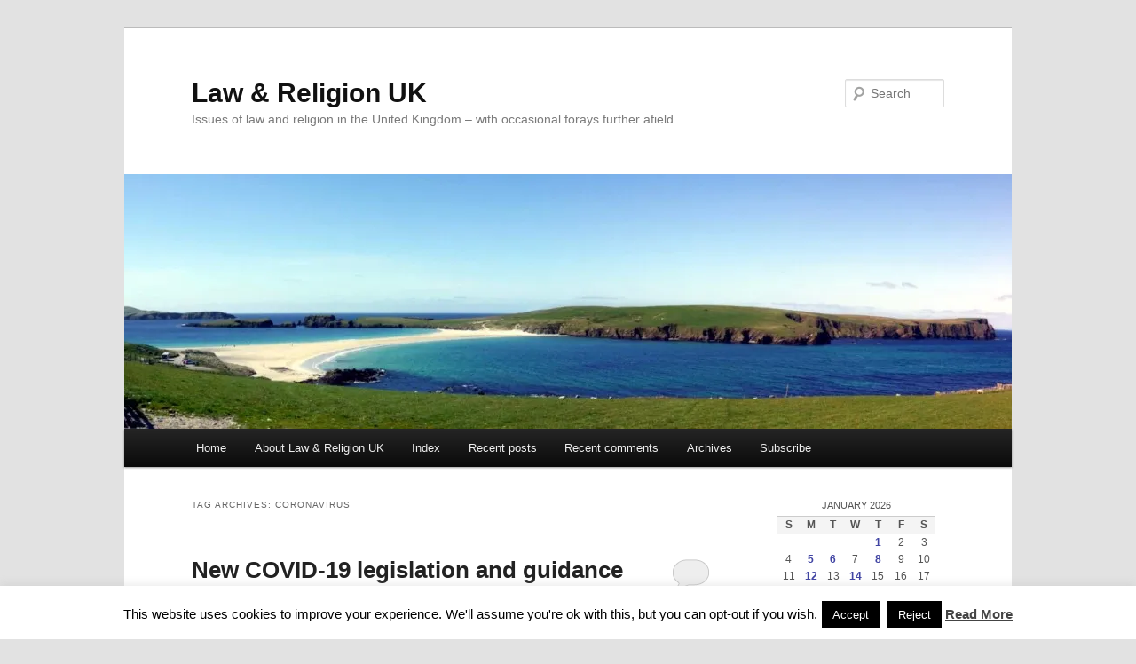

--- FILE ---
content_type: text/html; charset=UTF-8
request_url: https://lawandreligionuk.com/tag/coronavirus/
body_size: 13108
content:
<!DOCTYPE html>
<html lang="en-GB">
<head>
<meta charset="UTF-8" />
<meta name="viewport" content="width=device-width, initial-scale=1.0" />
<title>
coronavirus | Law &amp; Religion UK	</title>
<link rel="profile" href="https://gmpg.org/xfn/11" />
<link rel="stylesheet" type="text/css" media="all" href="https://lawandreligionuk.com/wp-content/themes/twentyeleven/style.css?ver=20251202" />
<link rel="pingback" href="https://lawandreligionuk.com/xmlrpc.php">
<meta name='robots' content='max-image-preview:large' />
<link rel='dns-prefetch' href='//stats.wp.com' />
<link rel='preconnect' href='//i0.wp.com' />
<link rel="alternate" type="application/rss+xml" title="Law &amp; Religion UK &raquo; Feed" href="https://lawandreligionuk.com/feed/" />
<link rel="alternate" type="application/rss+xml" title="Law &amp; Religion UK &raquo; Comments Feed" href="https://lawandreligionuk.com/comments/feed/" />
<link rel="alternate" type="application/rss+xml" title="Law &amp; Religion UK &raquo; coronavirus Tag Feed" href="https://lawandreligionuk.com/tag/coronavirus/feed/" />
<link rel='stylesheet' id='all-css-68b965b2d80f28419b2fe6218b53749a' href='https://lawandreligionuk.com/wp-content/boost-cache/static/7e794dd9d5.min.css' type='text/css' media='all' />
<style id='wp-img-auto-sizes-contain-inline-css'>
img:is([sizes=auto i],[sizes^="auto," i]){contain-intrinsic-size:3000px 1500px}
/*# sourceURL=wp-img-auto-sizes-contain-inline-css */
</style>
<style id='wp-emoji-styles-inline-css'>

	img.wp-smiley, img.emoji {
		display: inline !important;
		border: none !important;
		box-shadow: none !important;
		height: 1em !important;
		width: 1em !important;
		margin: 0 0.07em !important;
		vertical-align: -0.1em !important;
		background: none !important;
		padding: 0 !important;
	}
/*# sourceURL=wp-emoji-styles-inline-css */
</style>
<style id='wp-block-library-inline-css'>
:root{--wp-block-synced-color:#7a00df;--wp-block-synced-color--rgb:122,0,223;--wp-bound-block-color:var(--wp-block-synced-color);--wp-editor-canvas-background:#ddd;--wp-admin-theme-color:#007cba;--wp-admin-theme-color--rgb:0,124,186;--wp-admin-theme-color-darker-10:#006ba1;--wp-admin-theme-color-darker-10--rgb:0,107,160.5;--wp-admin-theme-color-darker-20:#005a87;--wp-admin-theme-color-darker-20--rgb:0,90,135;--wp-admin-border-width-focus:2px}@media (min-resolution:192dpi){:root{--wp-admin-border-width-focus:1.5px}}.wp-element-button{cursor:pointer}:root .has-very-light-gray-background-color{background-color:#eee}:root .has-very-dark-gray-background-color{background-color:#313131}:root .has-very-light-gray-color{color:#eee}:root .has-very-dark-gray-color{color:#313131}:root .has-vivid-green-cyan-to-vivid-cyan-blue-gradient-background{background:linear-gradient(135deg,#00d084,#0693e3)}:root .has-purple-crush-gradient-background{background:linear-gradient(135deg,#34e2e4,#4721fb 50%,#ab1dfe)}:root .has-hazy-dawn-gradient-background{background:linear-gradient(135deg,#faaca8,#dad0ec)}:root .has-subdued-olive-gradient-background{background:linear-gradient(135deg,#fafae1,#67a671)}:root .has-atomic-cream-gradient-background{background:linear-gradient(135deg,#fdd79a,#004a59)}:root .has-nightshade-gradient-background{background:linear-gradient(135deg,#330968,#31cdcf)}:root .has-midnight-gradient-background{background:linear-gradient(135deg,#020381,#2874fc)}:root{--wp--preset--font-size--normal:16px;--wp--preset--font-size--huge:42px}.has-regular-font-size{font-size:1em}.has-larger-font-size{font-size:2.625em}.has-normal-font-size{font-size:var(--wp--preset--font-size--normal)}.has-huge-font-size{font-size:var(--wp--preset--font-size--huge)}.has-text-align-center{text-align:center}.has-text-align-left{text-align:left}.has-text-align-right{text-align:right}.has-fit-text{white-space:nowrap!important}#end-resizable-editor-section{display:none}.aligncenter{clear:both}.items-justified-left{justify-content:flex-start}.items-justified-center{justify-content:center}.items-justified-right{justify-content:flex-end}.items-justified-space-between{justify-content:space-between}.screen-reader-text{border:0;clip-path:inset(50%);height:1px;margin:-1px;overflow:hidden;padding:0;position:absolute;width:1px;word-wrap:normal!important}.screen-reader-text:focus{background-color:#ddd;clip-path:none;color:#444;display:block;font-size:1em;height:auto;left:5px;line-height:normal;padding:15px 23px 14px;text-decoration:none;top:5px;width:auto;z-index:100000}html :where(.has-border-color){border-style:solid}html :where([style*=border-top-color]){border-top-style:solid}html :where([style*=border-right-color]){border-right-style:solid}html :where([style*=border-bottom-color]){border-bottom-style:solid}html :where([style*=border-left-color]){border-left-style:solid}html :where([style*=border-width]){border-style:solid}html :where([style*=border-top-width]){border-top-style:solid}html :where([style*=border-right-width]){border-right-style:solid}html :where([style*=border-bottom-width]){border-bottom-style:solid}html :where([style*=border-left-width]){border-left-style:solid}html :where(img[class*=wp-image-]){height:auto;max-width:100%}:where(figure){margin:0 0 1em}html :where(.is-position-sticky){--wp-admin--admin-bar--position-offset:var(--wp-admin--admin-bar--height,0px)}@media screen and (max-width:600px){html :where(.is-position-sticky){--wp-admin--admin-bar--position-offset:0px}}

/*# sourceURL=wp-block-library-inline-css */
</style><style id='global-styles-inline-css'>
:root{--wp--preset--aspect-ratio--square: 1;--wp--preset--aspect-ratio--4-3: 4/3;--wp--preset--aspect-ratio--3-4: 3/4;--wp--preset--aspect-ratio--3-2: 3/2;--wp--preset--aspect-ratio--2-3: 2/3;--wp--preset--aspect-ratio--16-9: 16/9;--wp--preset--aspect-ratio--9-16: 9/16;--wp--preset--color--black: #000;--wp--preset--color--cyan-bluish-gray: #abb8c3;--wp--preset--color--white: #fff;--wp--preset--color--pale-pink: #f78da7;--wp--preset--color--vivid-red: #cf2e2e;--wp--preset--color--luminous-vivid-orange: #ff6900;--wp--preset--color--luminous-vivid-amber: #fcb900;--wp--preset--color--light-green-cyan: #7bdcb5;--wp--preset--color--vivid-green-cyan: #00d084;--wp--preset--color--pale-cyan-blue: #8ed1fc;--wp--preset--color--vivid-cyan-blue: #0693e3;--wp--preset--color--vivid-purple: #9b51e0;--wp--preset--color--blue: #1982d1;--wp--preset--color--dark-gray: #373737;--wp--preset--color--medium-gray: #666;--wp--preset--color--light-gray: #e2e2e2;--wp--preset--gradient--vivid-cyan-blue-to-vivid-purple: linear-gradient(135deg,rgb(6,147,227) 0%,rgb(155,81,224) 100%);--wp--preset--gradient--light-green-cyan-to-vivid-green-cyan: linear-gradient(135deg,rgb(122,220,180) 0%,rgb(0,208,130) 100%);--wp--preset--gradient--luminous-vivid-amber-to-luminous-vivid-orange: linear-gradient(135deg,rgb(252,185,0) 0%,rgb(255,105,0) 100%);--wp--preset--gradient--luminous-vivid-orange-to-vivid-red: linear-gradient(135deg,rgb(255,105,0) 0%,rgb(207,46,46) 100%);--wp--preset--gradient--very-light-gray-to-cyan-bluish-gray: linear-gradient(135deg,rgb(238,238,238) 0%,rgb(169,184,195) 100%);--wp--preset--gradient--cool-to-warm-spectrum: linear-gradient(135deg,rgb(74,234,220) 0%,rgb(151,120,209) 20%,rgb(207,42,186) 40%,rgb(238,44,130) 60%,rgb(251,105,98) 80%,rgb(254,248,76) 100%);--wp--preset--gradient--blush-light-purple: linear-gradient(135deg,rgb(255,206,236) 0%,rgb(152,150,240) 100%);--wp--preset--gradient--blush-bordeaux: linear-gradient(135deg,rgb(254,205,165) 0%,rgb(254,45,45) 50%,rgb(107,0,62) 100%);--wp--preset--gradient--luminous-dusk: linear-gradient(135deg,rgb(255,203,112) 0%,rgb(199,81,192) 50%,rgb(65,88,208) 100%);--wp--preset--gradient--pale-ocean: linear-gradient(135deg,rgb(255,245,203) 0%,rgb(182,227,212) 50%,rgb(51,167,181) 100%);--wp--preset--gradient--electric-grass: linear-gradient(135deg,rgb(202,248,128) 0%,rgb(113,206,126) 100%);--wp--preset--gradient--midnight: linear-gradient(135deg,rgb(2,3,129) 0%,rgb(40,116,252) 100%);--wp--preset--font-size--small: 13px;--wp--preset--font-size--medium: 20px;--wp--preset--font-size--large: 36px;--wp--preset--font-size--x-large: 42px;--wp--preset--spacing--20: 0.44rem;--wp--preset--spacing--30: 0.67rem;--wp--preset--spacing--40: 1rem;--wp--preset--spacing--50: 1.5rem;--wp--preset--spacing--60: 2.25rem;--wp--preset--spacing--70: 3.38rem;--wp--preset--spacing--80: 5.06rem;--wp--preset--shadow--natural: 6px 6px 9px rgba(0, 0, 0, 0.2);--wp--preset--shadow--deep: 12px 12px 50px rgba(0, 0, 0, 0.4);--wp--preset--shadow--sharp: 6px 6px 0px rgba(0, 0, 0, 0.2);--wp--preset--shadow--outlined: 6px 6px 0px -3px rgb(255, 255, 255), 6px 6px rgb(0, 0, 0);--wp--preset--shadow--crisp: 6px 6px 0px rgb(0, 0, 0);}:where(.is-layout-flex){gap: 0.5em;}:where(.is-layout-grid){gap: 0.5em;}body .is-layout-flex{display: flex;}.is-layout-flex{flex-wrap: wrap;align-items: center;}.is-layout-flex > :is(*, div){margin: 0;}body .is-layout-grid{display: grid;}.is-layout-grid > :is(*, div){margin: 0;}:where(.wp-block-columns.is-layout-flex){gap: 2em;}:where(.wp-block-columns.is-layout-grid){gap: 2em;}:where(.wp-block-post-template.is-layout-flex){gap: 1.25em;}:where(.wp-block-post-template.is-layout-grid){gap: 1.25em;}.has-black-color{color: var(--wp--preset--color--black) !important;}.has-cyan-bluish-gray-color{color: var(--wp--preset--color--cyan-bluish-gray) !important;}.has-white-color{color: var(--wp--preset--color--white) !important;}.has-pale-pink-color{color: var(--wp--preset--color--pale-pink) !important;}.has-vivid-red-color{color: var(--wp--preset--color--vivid-red) !important;}.has-luminous-vivid-orange-color{color: var(--wp--preset--color--luminous-vivid-orange) !important;}.has-luminous-vivid-amber-color{color: var(--wp--preset--color--luminous-vivid-amber) !important;}.has-light-green-cyan-color{color: var(--wp--preset--color--light-green-cyan) !important;}.has-vivid-green-cyan-color{color: var(--wp--preset--color--vivid-green-cyan) !important;}.has-pale-cyan-blue-color{color: var(--wp--preset--color--pale-cyan-blue) !important;}.has-vivid-cyan-blue-color{color: var(--wp--preset--color--vivid-cyan-blue) !important;}.has-vivid-purple-color{color: var(--wp--preset--color--vivid-purple) !important;}.has-black-background-color{background-color: var(--wp--preset--color--black) !important;}.has-cyan-bluish-gray-background-color{background-color: var(--wp--preset--color--cyan-bluish-gray) !important;}.has-white-background-color{background-color: var(--wp--preset--color--white) !important;}.has-pale-pink-background-color{background-color: var(--wp--preset--color--pale-pink) !important;}.has-vivid-red-background-color{background-color: var(--wp--preset--color--vivid-red) !important;}.has-luminous-vivid-orange-background-color{background-color: var(--wp--preset--color--luminous-vivid-orange) !important;}.has-luminous-vivid-amber-background-color{background-color: var(--wp--preset--color--luminous-vivid-amber) !important;}.has-light-green-cyan-background-color{background-color: var(--wp--preset--color--light-green-cyan) !important;}.has-vivid-green-cyan-background-color{background-color: var(--wp--preset--color--vivid-green-cyan) !important;}.has-pale-cyan-blue-background-color{background-color: var(--wp--preset--color--pale-cyan-blue) !important;}.has-vivid-cyan-blue-background-color{background-color: var(--wp--preset--color--vivid-cyan-blue) !important;}.has-vivid-purple-background-color{background-color: var(--wp--preset--color--vivid-purple) !important;}.has-black-border-color{border-color: var(--wp--preset--color--black) !important;}.has-cyan-bluish-gray-border-color{border-color: var(--wp--preset--color--cyan-bluish-gray) !important;}.has-white-border-color{border-color: var(--wp--preset--color--white) !important;}.has-pale-pink-border-color{border-color: var(--wp--preset--color--pale-pink) !important;}.has-vivid-red-border-color{border-color: var(--wp--preset--color--vivid-red) !important;}.has-luminous-vivid-orange-border-color{border-color: var(--wp--preset--color--luminous-vivid-orange) !important;}.has-luminous-vivid-amber-border-color{border-color: var(--wp--preset--color--luminous-vivid-amber) !important;}.has-light-green-cyan-border-color{border-color: var(--wp--preset--color--light-green-cyan) !important;}.has-vivid-green-cyan-border-color{border-color: var(--wp--preset--color--vivid-green-cyan) !important;}.has-pale-cyan-blue-border-color{border-color: var(--wp--preset--color--pale-cyan-blue) !important;}.has-vivid-cyan-blue-border-color{border-color: var(--wp--preset--color--vivid-cyan-blue) !important;}.has-vivid-purple-border-color{border-color: var(--wp--preset--color--vivid-purple) !important;}.has-vivid-cyan-blue-to-vivid-purple-gradient-background{background: var(--wp--preset--gradient--vivid-cyan-blue-to-vivid-purple) !important;}.has-light-green-cyan-to-vivid-green-cyan-gradient-background{background: var(--wp--preset--gradient--light-green-cyan-to-vivid-green-cyan) !important;}.has-luminous-vivid-amber-to-luminous-vivid-orange-gradient-background{background: var(--wp--preset--gradient--luminous-vivid-amber-to-luminous-vivid-orange) !important;}.has-luminous-vivid-orange-to-vivid-red-gradient-background{background: var(--wp--preset--gradient--luminous-vivid-orange-to-vivid-red) !important;}.has-very-light-gray-to-cyan-bluish-gray-gradient-background{background: var(--wp--preset--gradient--very-light-gray-to-cyan-bluish-gray) !important;}.has-cool-to-warm-spectrum-gradient-background{background: var(--wp--preset--gradient--cool-to-warm-spectrum) !important;}.has-blush-light-purple-gradient-background{background: var(--wp--preset--gradient--blush-light-purple) !important;}.has-blush-bordeaux-gradient-background{background: var(--wp--preset--gradient--blush-bordeaux) !important;}.has-luminous-dusk-gradient-background{background: var(--wp--preset--gradient--luminous-dusk) !important;}.has-pale-ocean-gradient-background{background: var(--wp--preset--gradient--pale-ocean) !important;}.has-electric-grass-gradient-background{background: var(--wp--preset--gradient--electric-grass) !important;}.has-midnight-gradient-background{background: var(--wp--preset--gradient--midnight) !important;}.has-small-font-size{font-size: var(--wp--preset--font-size--small) !important;}.has-medium-font-size{font-size: var(--wp--preset--font-size--medium) !important;}.has-large-font-size{font-size: var(--wp--preset--font-size--large) !important;}.has-x-large-font-size{font-size: var(--wp--preset--font-size--x-large) !important;}
/*# sourceURL=global-styles-inline-css */
</style>

<style id='classic-theme-styles-inline-css'>
/*! This file is auto-generated */
.wp-block-button__link{color:#fff;background-color:#32373c;border-radius:9999px;box-shadow:none;text-decoration:none;padding:calc(.667em + 2px) calc(1.333em + 2px);font-size:1.125em}.wp-block-file__button{background:#32373c;color:#fff;text-decoration:none}
/*# sourceURL=/wp-includes/css/classic-themes.min.css */
</style>



<link rel="https://api.w.org/" href="https://lawandreligionuk.com/wp-json/" /><link rel="alternate" title="JSON" type="application/json" href="https://lawandreligionuk.com/wp-json/wp/v2/tags/769" /><link rel="EditURI" type="application/rsd+xml" title="RSD" href="https://lawandreligionuk.com/xmlrpc.php?rsd" />
<meta name="generator" content="WordPress 6.9" />
    <style type="text/css">
        .wpcp {background: #f7f7f7; padding: 16px 20px; border-radius: 5px; line-height: 20px;}
    </style>
    	        <style>
	            .ili-indent{padding-left:40px !important;overflow:hidden}	        </style>
	    	<style>img#wpstats{display:none}</style>
			<style>
		/* Link color */
		a,
		#site-title a:focus,
		#site-title a:hover,
		#site-title a:active,
		.entry-title a:hover,
		.entry-title a:focus,
		.entry-title a:active,
		.widget_twentyeleven_ephemera .comments-link a:hover,
		section.recent-posts .other-recent-posts a[rel="bookmark"]:hover,
		section.recent-posts .other-recent-posts .comments-link a:hover,
		.format-image footer.entry-meta a:hover,
		#site-generator a:hover {
			color: #4044a3;
		}
		section.recent-posts .other-recent-posts .comments-link a:hover {
			border-color: #4044a3;
		}
		article.feature-image.small .entry-summary p a:hover,
		.entry-header .comments-link a:hover,
		.entry-header .comments-link a:focus,
		.entry-header .comments-link a:active,
		.feature-slider a.active {
			background-color: #4044a3;
		}
	</style>
	<style type="text/css">.recentcomments a{display:inline !important;padding:0 !important;margin:0 !important;}</style><link rel="icon" href="https://i0.wp.com/lawandreligionuk.com/wp-content/uploads/2015/02/LRUK-cropped-and-reduced-54dbcf7fv1_site_icon.png?fit=32%2C32&#038;ssl=1" sizes="32x32" />
<link rel="icon" href="https://i0.wp.com/lawandreligionuk.com/wp-content/uploads/2015/02/LRUK-cropped-and-reduced-54dbcf7fv1_site_icon.png?fit=192%2C192&#038;ssl=1" sizes="192x192" />
<link rel="apple-touch-icon" href="https://i0.wp.com/lawandreligionuk.com/wp-content/uploads/2015/02/LRUK-cropped-and-reduced-54dbcf7fv1_site_icon.png?fit=180%2C180&#038;ssl=1" />
<meta name="msapplication-TileImage" content="https://i0.wp.com/lawandreligionuk.com/wp-content/uploads/2015/02/LRUK-cropped-and-reduced-54dbcf7fv1_site_icon.png?fit=270%2C270&#038;ssl=1" />
</head>

<body data-rsssl=1 class="archive tag tag-coronavirus tag-769 custom-background wp-embed-responsive wp-theme-twentyeleven two-column right-sidebar">
<div class="skip-link"><a class="assistive-text" href="#content">Skip to primary content</a></div><div class="skip-link"><a class="assistive-text" href="#secondary">Skip to secondary content</a></div><div id="page" class="hfeed">
	<header id="branding">
			<hgroup>
									<h1 id="site-title"><span><a href="https://lawandreligionuk.com/" rel="home" >Law &amp; Religion UK</a></span></h1>
										<h2 id="site-description">Issues of law and religion in the United Kingdom &#8211; with occasional forays further afield</h2>
							</hgroup>

						<a href="https://lawandreligionuk.com/" rel="home" >
				<img src="https://lawandreligionuk.com/wp-content/uploads/2014/06/cropped-tombolo2.jpg" width="1000" height="287" alt="Law &amp; Religion UK" srcset="https://i0.wp.com/lawandreligionuk.com/wp-content/uploads/2014/06/cropped-tombolo2.jpg?w=1000&amp;ssl=1 1000w, https://i0.wp.com/lawandreligionuk.com/wp-content/uploads/2014/06/cropped-tombolo2.jpg?resize=300%2C86&amp;ssl=1 300w, https://i0.wp.com/lawandreligionuk.com/wp-content/uploads/2014/06/cropped-tombolo2.jpg?resize=500%2C143&amp;ssl=1 500w" sizes="(max-width: 1000px) 100vw, 1000px" decoding="async" fetchpriority="high" />			</a>
			
									<form method="get" id="searchform" action="https://lawandreligionuk.com/">
		<label for="s" class="assistive-text">Search</label>
		<input type="text" class="field" name="s" id="s" placeholder="Search" />
		<input type="submit" class="submit" name="submit" id="searchsubmit" value="Search" />
	</form>
			
			<nav id="access">
				<h3 class="assistive-text">Main menu</h3>
				<div class="menu-navigation-container"><ul id="menu-navigation" class="menu"><li id="menu-item-21018" class="menu-item menu-item-type-custom menu-item-object-custom menu-item-21018"><a href="/">Home</a></li>
<li id="menu-item-70833" class="menu-item menu-item-type-post_type menu-item-object-post menu-item-70833"><a href="https://lawandreligionuk.com/2022/04/28/about/">About Law &#038; Religion UK</a></li>
<li id="menu-item-70756" class="menu-item menu-item-type-post_type menu-item-object-post menu-item-70756"><a href="https://lawandreligionuk.com/2022/04/27/index/">Index</a></li>
<li id="menu-item-13043" class="menu-item menu-item-type-post_type menu-item-object-page menu-item-13043"><a href="https://lawandreligionuk.com/recent-posts/">Recent posts</a></li>
<li id="menu-item-13042" class="menu-item menu-item-type-post_type menu-item-object-page menu-item-13042"><a href="https://lawandreligionuk.com/recent-comments/">Recent comments</a></li>
<li id="menu-item-13041" class="menu-item menu-item-type-post_type menu-item-object-page menu-item-13041"><a href="https://lawandreligionuk.com/archive/">Archives</a></li>
<li id="menu-item-13070" class="menu-item menu-item-type-post_type menu-item-object-page menu-item-privacy-policy menu-item-13070"><a rel="privacy-policy" href="https://lawandreligionuk.com/subscribe/">Subscribe</a></li>
</ul></div>			</nav><!-- #access -->
	</header><!-- #branding -->


	<div id="main">

		<section id="primary">
			<div id="content" role="main">

			
				<header class="page-header">
					<h1 class="page-title">
					Tag Archives: <span>coronavirus</span>					</h1>

									</header>

							<nav id="nav-above">
				<h3 class="assistive-text">Post navigation</h3>
									<div class="nav-previous"><a href="https://lawandreligionuk.com/tag/coronavirus/page/2/" ><span class="meta-nav">&larr;</span> Older posts</a></div>
				
							</nav><!-- #nav-above -->
			
				
					
	<article id="post-63479" class="post-63479 post type-post status-publish format-standard hentry category-coronavirus-covid-19 category-guidance-coronavirus-covid-19 category-legislation-coronavirus-covid-19 tag-coronavirus tag-guidance tag-legislation">
		<header class="entry-header">
						<h1 class="entry-title"><a href="https://lawandreligionuk.com/2021/02/09/new-covid-19-legislation-and-guidance-to-13-february/" rel="bookmark">New COVID-19 legislation and guidance to 13 February</a></h1>
			
						<div class="entry-meta">
				<span class="sep">Posted on </span><a href="https://lawandreligionuk.com/2021/02/09/new-covid-19-legislation-and-guidance-to-13-february/" rel="bookmark"><time class="entry-date" datetime="2021-02-09T16:29:51+00:00">9 February 2021</time></a><span class="by-author"> <span class="sep"> by </span> <span class="author vcard"><a class="url fn n" href="https://lawandreligionuk.com/author/davidp/" rel="author">David Pocklington</a></span></span>			</div><!-- .entry-meta -->
			
						<div class="comments-link">
				<a href="https://lawandreligionuk.com/2021/02/09/new-covid-19-legislation-and-guidance-to-13-february/#respond"><span class="leave-reply">Reply</span></a>			</div>
					</header><!-- .entry-header -->

				<div class="entry-content">
			<p style="text-align: justify;">This is the latest rolling weekly update covering the legislation and guidance on coronavirus COVID-19 during the week commencing 7 February<a href="#*"><span style="color: #ff0000;"><strong>*</strong></span></a>. <a href="https://lawandreligionuk.com/2021/02/09/new-covid-19-legislation-and-guidance-to-13-february/#more-63479" class="more-link">Continue reading <span class="meta-nav">&rarr;</span></a></p>
					</div><!-- .entry-content -->
		
		<footer class="entry-meta">
			
										<span class="cat-links">
					<span class="entry-utility-prep entry-utility-prep-cat-links">Posted in</span> <a href="https://lawandreligionuk.com/category/coronavirus-covid-19/" rel="category tag">coronavirus COVID-19</a>, <a href="https://lawandreligionuk.com/category/coronavirus-covid-19/guidance-coronavirus-covid-19/" rel="category tag">guidance</a>, <a href="https://lawandreligionuk.com/category/coronavirus-covid-19/legislation-coronavirus-covid-19/" rel="category tag">legislation</a>			</span>
							
										<span class="sep"> | </span>
								<span class="tag-links">
					<span class="entry-utility-prep entry-utility-prep-tag-links">Tagged</span> <a href="https://lawandreligionuk.com/tag/coronavirus/" rel="tag">coronavirus</a>, <a href="https://lawandreligionuk.com/tag/guidance/" rel="tag">guidance</a>, <a href="https://lawandreligionuk.com/tag/legislation/" rel="tag">Legislation</a>			</span>
							
										<span class="sep"> | </span>
						<span class="comments-link"><a href="https://lawandreligionuk.com/2021/02/09/new-covid-19-legislation-and-guidance-to-13-february/#respond"><span class="leave-reply">Leave a Reply</span></a></span>
			
					</footer><!-- .entry-meta -->
	</article><!-- #post-63479 -->

				
							<nav id="nav-below">
				<h3 class="assistive-text">Post navigation</h3>
									<div class="nav-previous"><a href="https://lawandreligionuk.com/tag/coronavirus/page/2/" ><span class="meta-nav">&larr;</span> Older posts</a></div>
				
							</nav><!-- #nav-below -->
			
			
			</div><!-- #content -->
		</section><!-- #primary -->

		<div id="secondary" class="widget-area" role="complementary">
			<aside id="calendar-2" class="widget widget_calendar"><div id="calendar_wrap" class="calendar_wrap"><table id="wp-calendar" class="wp-calendar-table">
	<caption>January 2026</caption>
	<thead>
	<tr>
		<th scope="col" aria-label="Sunday">S</th>
		<th scope="col" aria-label="Monday">M</th>
		<th scope="col" aria-label="Tuesday">T</th>
		<th scope="col" aria-label="Wednesday">W</th>
		<th scope="col" aria-label="Thursday">T</th>
		<th scope="col" aria-label="Friday">F</th>
		<th scope="col" aria-label="Saturday">S</th>
	</tr>
	</thead>
	<tbody>
	<tr>
		<td colspan="4" class="pad">&nbsp;</td><td><a href="https://lawandreligionuk.com/2026/01/01/" aria-label="Posts published on 1 January 2026">1</a></td><td>2</td><td>3</td>
	</tr>
	<tr>
		<td>4</td><td><a href="https://lawandreligionuk.com/2026/01/05/" aria-label="Posts published on 5 January 2026">5</a></td><td><a href="https://lawandreligionuk.com/2026/01/06/" aria-label="Posts published on 6 January 2026">6</a></td><td>7</td><td><a href="https://lawandreligionuk.com/2026/01/08/" aria-label="Posts published on 8 January 2026">8</a></td><td>9</td><td>10</td>
	</tr>
	<tr>
		<td>11</td><td><a href="https://lawandreligionuk.com/2026/01/12/" aria-label="Posts published on 12 January 2026">12</a></td><td>13</td><td><a href="https://lawandreligionuk.com/2026/01/14/" aria-label="Posts published on 14 January 2026">14</a></td><td id="today">15</td><td>16</td><td>17</td>
	</tr>
	<tr>
		<td>18</td><td>19</td><td>20</td><td>21</td><td>22</td><td>23</td><td>24</td>
	</tr>
	<tr>
		<td>25</td><td>26</td><td>27</td><td>28</td><td>29</td><td>30</td><td>31</td>
	</tr>
	</tbody>
	</table><nav aria-label="Previous and next months" class="wp-calendar-nav">
		<span class="wp-calendar-nav-prev"><a href="https://lawandreligionuk.com/2025/12/">&laquo; Dec</a></span>
		<span class="pad">&nbsp;</span>
		<span class="wp-calendar-nav-next">&nbsp;</span>
	</nav></div></aside><aside id="search-2" class="widget widget_search">	<form method="get" id="searchform" action="https://lawandreligionuk.com/">
		<label for="s" class="assistive-text">Search</label>
		<input type="text" class="field" name="s" id="s" placeholder="Search" />
		<input type="submit" class="submit" name="submit" id="searchsubmit" value="Search" />
	</form>
</aside>
		<aside id="recent-posts-2" class="widget widget_recent_entries">
		<h3 class="widget-title">Recent Posts</h3>
		<ul>
											<li>
					<a href="https://lawandreligionuk.com/2026/01/14/curbs-on-kerbs/">Curbs on kerbs</a>
									</li>
											<li>
					<a href="https://lawandreligionuk.com/2026/01/12/balancing-reputation-and-press-freedom-under-the-echr-tafzi-el-hadri/">Balancing reputation and press freedom under the ECHR: <em>Tafzi El Hadri</em></a>
									</li>
											<li>
					<a href="https://lawandreligionuk.com/2026/01/08/appeal-against-judgment-on-works-for-external-access/">Appeal against judgment on works for external access</a>
									</li>
											<li>
					<a href="https://lawandreligionuk.com/2026/01/06/scotland-consultation-on-proposed-changes-to-family-law/">Scotland: consultation on proposed changes to family law</a>
									</li>
											<li>
					<a href="https://lawandreligionuk.com/2026/01/05/conscientious-objection-and-assisted-dying-in-the-crown-dependencies/">Conscientious objection and assisted dying in the Crown Dependencies</a>
									</li>
											<li>
					<a href="https://lawandreligionuk.com/2026/01/01/jehovahs-witnesses-and-blood-transfusion-child-a/">Jehovah&#8217;s Witnesses and blood transfusion: <em>Child A</em></a>
									</li>
											<li>
					<a href="https://lawandreligionuk.com/2025/12/29/ecclesiastical-court-judgments-2025/">Ecclesiastical court judgments 2025</a>
									</li>
											<li>
					<a href="https://lawandreligionuk.com/2025/12/27/ecclesiastical-court-judgments-december-8/">Ecclesiastical court judgments &#8211; December</a>
									</li>
											<li>
					<a href="https://lawandreligionuk.com/2025/12/23/index-ivf/">Index: IVF</a>
									</li>
											<li>
					<a href="https://lawandreligionuk.com/2025/12/22/most-read-posts-2025/">Most-read posts: 2025</a>
									</li>
											<li>
					<a href="https://lawandreligionuk.com/2025/12/21/law-and-religion-roundup-21st-december/">Law and religion roundup – 21st December</a>
									</li>
											<li>
					<a href="https://lawandreligionuk.com/2025/12/15/religion-and-judicial-review-of-the-raise-programme-to-reduce-educational-disadvantage-in-northern-ireland-jr338-ors/">Religion and judicial review of the RAISE programme to reduce educational disadvantage in Northern Ireland: <em>JR338 &#038; Ors</em></a>
									</li>
											<li>
					<a href="https://lawandreligionuk.com/2025/12/13/ecclesiastical-office-whistleblowing-and-perceived-disability-green-v-lichfield-dbf/">Ecclesiastical office, whistleblowing and perceived disability: <em>Green v Lichfield DBF</em></a>
									</li>
											<li>
					<a href="https://lawandreligionuk.com/2025/12/12/lambeth-palace-and-bishop-of-london-statements/">Lambeth Palace and Bishop of London statements</a>
									</li>
											<li>
					<a href="https://lawandreligionuk.com/2025/12/11/church-statement-c4-documentary-on-john-smyth/">Church Statement: C4 documentary on John Smyth</a>
									</li>
											<li>
					<a href="https://lawandreligionuk.com/2025/12/08/statement-chapter-of-bangor-cathedral-2/">Statement: Chapter of Bangor Cathedral</a>
									</li>
											<li>
					<a href="https://lawandreligionuk.com/2025/12/07/law-and-religion-roundup-7th-december/">Law and religion roundup – 7th December</a>
									</li>
											<li>
					<a href="https://lawandreligionuk.com/2025/12/02/ecclesiastical-court-judgments-november-5/">Ecclesiastical court judgments &#8211; November</a>
									</li>
											<li>
					<a href="https://lawandreligionuk.com/2025/12/01/inter-state-recognition-of-same-sex-marriage-in-eu-law-wojewoda-mazowiecki/">Inter-state recognition of same-sex marriage in EU law: <em>Wojewoda Mazowiecki</em></a>
									</li>
											<li>
					<a href="https://lawandreligionuk.com/2025/11/30/law-and-religion-roundup-30th-november/">Law and religion roundup –  30th November</a>
									</li>
					</ul>

		</aside><aside id="recent-comments-2" class="widget widget_recent_comments"><h3 class="widget-title">Recent Comments</h3><ul id="recentcomments"><li class="recentcomments"><span class="comment-author-link">Clare Faulds</span> on <a href="https://lawandreligionuk.com/2025/11/03/the-bishops-vote-in-the-legislative-council-of-tynwald/#comment-179709">The Bishop’s vote in the Legislative Council of Tynwald</a></li><li class="recentcomments"><span class="comment-author-link">Frank Cranmer</span> on <a href="https://lawandreligionuk.com/2026/01/06/scotland-consultation-on-proposed-changes-to-family-law/#comment-179684">Scotland: consultation on proposed changes to family law</a></li><li class="recentcomments"><span class="comment-author-link">Andrew Turek</span> on <a href="https://lawandreligionuk.com/2026/01/06/scotland-consultation-on-proposed-changes-to-family-law/#comment-179675">Scotland: consultation on proposed changes to family law</a></li><li class="recentcomments"><span class="comment-author-link"><a href="https://religionmediacentre.org.uk/morning-news-bulletin/religion-news-6-january-2026/" class="url" rel="ugc external nofollow">Religion news 6 January 2026 - Religion Media Centre</a></span> on <a href="https://lawandreligionuk.com/2026/01/05/conscientious-objection-and-assisted-dying-in-the-crown-dependencies/#comment-179670">Conscientious objection and assisted dying in the Crown Dependencies</a></li><li class="recentcomments"><span class="comment-author-link">David Lamming</span> on <a href="https://lawandreligionuk.com/2025/11/10/consistory-court-sanctions/#comment-179451">Consistory court sanctions</a></li></ul></aside><aside id="archives-2" class="widget widget_archive"><h3 class="widget-title">Archives</h3>		<label class="screen-reader-text" for="archives-dropdown-2">Archives</label>
		<select id="archives-dropdown-2" name="archive-dropdown">
			
			<option value="">Select Month</option>
				<option value='https://lawandreligionuk.com/2026/01/'> January 2026 &nbsp;(6)</option>
	<option value='https://lawandreligionuk.com/2025/12/'> December 2025 &nbsp;(13)</option>
	<option value='https://lawandreligionuk.com/2025/11/'> November 2025 &nbsp;(21)</option>
	<option value='https://lawandreligionuk.com/2025/10/'> October 2025 &nbsp;(26)</option>
	<option value='https://lawandreligionuk.com/2025/09/'> September 2025 &nbsp;(17)</option>
	<option value='https://lawandreligionuk.com/2025/08/'> August 2025 &nbsp;(19)</option>
	<option value='https://lawandreligionuk.com/2025/07/'> July 2025 &nbsp;(27)</option>
	<option value='https://lawandreligionuk.com/2025/06/'> June 2025 &nbsp;(16)</option>
	<option value='https://lawandreligionuk.com/2025/05/'> May 2025 &nbsp;(14)</option>
	<option value='https://lawandreligionuk.com/2025/04/'> April 2025 &nbsp;(13)</option>
	<option value='https://lawandreligionuk.com/2025/03/'> March 2025 &nbsp;(16)</option>
	<option value='https://lawandreligionuk.com/2025/02/'> February 2025 &nbsp;(33)</option>
	<option value='https://lawandreligionuk.com/2025/01/'> January 2025 &nbsp;(26)</option>
	<option value='https://lawandreligionuk.com/2024/12/'> December 2024 &nbsp;(23)</option>
	<option value='https://lawandreligionuk.com/2024/11/'> November 2024 &nbsp;(22)</option>
	<option value='https://lawandreligionuk.com/2024/10/'> October 2024 &nbsp;(19)</option>
	<option value='https://lawandreligionuk.com/2024/09/'> September 2024 &nbsp;(19)</option>
	<option value='https://lawandreligionuk.com/2024/08/'> August 2024 &nbsp;(15)</option>
	<option value='https://lawandreligionuk.com/2024/07/'> July 2024 &nbsp;(17)</option>
	<option value='https://lawandreligionuk.com/2024/06/'> June 2024 &nbsp;(15)</option>
	<option value='https://lawandreligionuk.com/2024/05/'> May 2024 &nbsp;(18)</option>
	<option value='https://lawandreligionuk.com/2024/04/'> April 2024 &nbsp;(18)</option>
	<option value='https://lawandreligionuk.com/2024/03/'> March 2024 &nbsp;(19)</option>
	<option value='https://lawandreligionuk.com/2024/02/'> February 2024 &nbsp;(17)</option>
	<option value='https://lawandreligionuk.com/2024/01/'> January 2024 &nbsp;(18)</option>
	<option value='https://lawandreligionuk.com/2023/12/'> December 2023 &nbsp;(19)</option>
	<option value='https://lawandreligionuk.com/2023/11/'> November 2023 &nbsp;(13)</option>
	<option value='https://lawandreligionuk.com/2023/10/'> October 2023 &nbsp;(19)</option>
	<option value='https://lawandreligionuk.com/2023/09/'> September 2023 &nbsp;(18)</option>
	<option value='https://lawandreligionuk.com/2023/08/'> August 2023 &nbsp;(17)</option>
	<option value='https://lawandreligionuk.com/2023/07/'> July 2023 &nbsp;(21)</option>
	<option value='https://lawandreligionuk.com/2023/06/'> June 2023 &nbsp;(14)</option>
	<option value='https://lawandreligionuk.com/2023/05/'> May 2023 &nbsp;(22)</option>
	<option value='https://lawandreligionuk.com/2023/04/'> April 2023 &nbsp;(15)</option>
	<option value='https://lawandreligionuk.com/2023/03/'> March 2023 &nbsp;(15)</option>
	<option value='https://lawandreligionuk.com/2023/02/'> February 2023 &nbsp;(21)</option>
	<option value='https://lawandreligionuk.com/2023/01/'> January 2023 &nbsp;(26)</option>
	<option value='https://lawandreligionuk.com/2022/12/'> December 2022 &nbsp;(21)</option>
	<option value='https://lawandreligionuk.com/2022/11/'> November 2022 &nbsp;(20)</option>
	<option value='https://lawandreligionuk.com/2022/10/'> October 2022 &nbsp;(24)</option>
	<option value='https://lawandreligionuk.com/2022/09/'> September 2022 &nbsp;(19)</option>
	<option value='https://lawandreligionuk.com/2022/08/'> August 2022 &nbsp;(19)</option>
	<option value='https://lawandreligionuk.com/2022/07/'> July 2022 &nbsp;(26)</option>
	<option value='https://lawandreligionuk.com/2022/06/'> June 2022 &nbsp;(22)</option>
	<option value='https://lawandreligionuk.com/2022/05/'> May 2022 &nbsp;(22)</option>
	<option value='https://lawandreligionuk.com/2022/04/'> April 2022 &nbsp;(20)</option>
	<option value='https://lawandreligionuk.com/2022/03/'> March 2022 &nbsp;(24)</option>
	<option value='https://lawandreligionuk.com/2022/02/'> February 2022 &nbsp;(17)</option>
	<option value='https://lawandreligionuk.com/2022/01/'> January 2022 &nbsp;(22)</option>
	<option value='https://lawandreligionuk.com/2021/12/'> December 2021 &nbsp;(31)</option>
	<option value='https://lawandreligionuk.com/2021/11/'> November 2021 &nbsp;(19)</option>
	<option value='https://lawandreligionuk.com/2021/10/'> October 2021 &nbsp;(17)</option>
	<option value='https://lawandreligionuk.com/2021/09/'> September 2021 &nbsp;(23)</option>
	<option value='https://lawandreligionuk.com/2021/08/'> August 2021 &nbsp;(19)</option>
	<option value='https://lawandreligionuk.com/2021/07/'> July 2021 &nbsp;(26)</option>
	<option value='https://lawandreligionuk.com/2021/06/'> June 2021 &nbsp;(22)</option>
	<option value='https://lawandreligionuk.com/2021/05/'> May 2021 &nbsp;(27)</option>
	<option value='https://lawandreligionuk.com/2021/04/'> April 2021 &nbsp;(21)</option>
	<option value='https://lawandreligionuk.com/2021/03/'> March 2021 &nbsp;(34)</option>
	<option value='https://lawandreligionuk.com/2021/02/'> February 2021 &nbsp;(15)</option>
	<option value='https://lawandreligionuk.com/2021/01/'> January 2021 &nbsp;(25)</option>
	<option value='https://lawandreligionuk.com/2020/12/'> December 2020 &nbsp;(31)</option>
	<option value='https://lawandreligionuk.com/2020/11/'> November 2020 &nbsp;(31)</option>
	<option value='https://lawandreligionuk.com/2020/10/'> October 2020 &nbsp;(25)</option>
	<option value='https://lawandreligionuk.com/2020/09/'> September 2020 &nbsp;(25)</option>
	<option value='https://lawandreligionuk.com/2020/08/'> August 2020 &nbsp;(22)</option>
	<option value='https://lawandreligionuk.com/2020/07/'> July 2020 &nbsp;(28)</option>
	<option value='https://lawandreligionuk.com/2020/06/'> June 2020 &nbsp;(34)</option>
	<option value='https://lawandreligionuk.com/2020/05/'> May 2020 &nbsp;(33)</option>
	<option value='https://lawandreligionuk.com/2020/04/'> April 2020 &nbsp;(31)</option>
	<option value='https://lawandreligionuk.com/2020/03/'> March 2020 &nbsp;(41)</option>
	<option value='https://lawandreligionuk.com/2020/02/'> February 2020 &nbsp;(34)</option>
	<option value='https://lawandreligionuk.com/2020/01/'> January 2020 &nbsp;(20)</option>
	<option value='https://lawandreligionuk.com/2019/12/'> December 2019 &nbsp;(25)</option>
	<option value='https://lawandreligionuk.com/2019/11/'> November 2019 &nbsp;(18)</option>
	<option value='https://lawandreligionuk.com/2019/10/'> October 2019 &nbsp;(37)</option>
	<option value='https://lawandreligionuk.com/2019/09/'> September 2019 &nbsp;(26)</option>
	<option value='https://lawandreligionuk.com/2019/08/'> August 2019 &nbsp;(34)</option>
	<option value='https://lawandreligionuk.com/2019/07/'> July 2019 &nbsp;(29)</option>
	<option value='https://lawandreligionuk.com/2019/06/'> June 2019 &nbsp;(27)</option>
	<option value='https://lawandreligionuk.com/2019/05/'> May 2019 &nbsp;(28)</option>
	<option value='https://lawandreligionuk.com/2019/04/'> April 2019 &nbsp;(28)</option>
	<option value='https://lawandreligionuk.com/2019/03/'> March 2019 &nbsp;(28)</option>
	<option value='https://lawandreligionuk.com/2019/02/'> February 2019 &nbsp;(29)</option>
	<option value='https://lawandreligionuk.com/2019/01/'> January 2019 &nbsp;(25)</option>
	<option value='https://lawandreligionuk.com/2018/12/'> December 2018 &nbsp;(24)</option>
	<option value='https://lawandreligionuk.com/2018/11/'> November 2018 &nbsp;(21)</option>
	<option value='https://lawandreligionuk.com/2018/10/'> October 2018 &nbsp;(24)</option>
	<option value='https://lawandreligionuk.com/2018/09/'> September 2018 &nbsp;(28)</option>
	<option value='https://lawandreligionuk.com/2018/08/'> August 2018 &nbsp;(20)</option>
	<option value='https://lawandreligionuk.com/2018/07/'> July 2018 &nbsp;(31)</option>
	<option value='https://lawandreligionuk.com/2018/06/'> June 2018 &nbsp;(31)</option>
	<option value='https://lawandreligionuk.com/2018/05/'> May 2018 &nbsp;(32)</option>
	<option value='https://lawandreligionuk.com/2018/04/'> April 2018 &nbsp;(26)</option>
	<option value='https://lawandreligionuk.com/2018/03/'> March 2018 &nbsp;(31)</option>
	<option value='https://lawandreligionuk.com/2018/02/'> February 2018 &nbsp;(35)</option>
	<option value='https://lawandreligionuk.com/2018/01/'> January 2018 &nbsp;(33)</option>
	<option value='https://lawandreligionuk.com/2017/12/'> December 2017 &nbsp;(32)</option>
	<option value='https://lawandreligionuk.com/2017/11/'> November 2017 &nbsp;(32)</option>
	<option value='https://lawandreligionuk.com/2017/10/'> October 2017 &nbsp;(37)</option>
	<option value='https://lawandreligionuk.com/2017/09/'> September 2017 &nbsp;(34)</option>
	<option value='https://lawandreligionuk.com/2017/08/'> August 2017 &nbsp;(35)</option>
	<option value='https://lawandreligionuk.com/2017/07/'> July 2017 &nbsp;(30)</option>
	<option value='https://lawandreligionuk.com/2017/06/'> June 2017 &nbsp;(37)</option>
	<option value='https://lawandreligionuk.com/2017/05/'> May 2017 &nbsp;(32)</option>
	<option value='https://lawandreligionuk.com/2017/04/'> April 2017 &nbsp;(31)</option>
	<option value='https://lawandreligionuk.com/2017/03/'> March 2017 &nbsp;(44)</option>
	<option value='https://lawandreligionuk.com/2017/02/'> February 2017 &nbsp;(37)</option>
	<option value='https://lawandreligionuk.com/2017/01/'> January 2017 &nbsp;(32)</option>
	<option value='https://lawandreligionuk.com/2016/12/'> December 2016 &nbsp;(37)</option>
	<option value='https://lawandreligionuk.com/2016/11/'> November 2016 &nbsp;(39)</option>
	<option value='https://lawandreligionuk.com/2016/10/'> October 2016 &nbsp;(28)</option>
	<option value='https://lawandreligionuk.com/2016/09/'> September 2016 &nbsp;(36)</option>
	<option value='https://lawandreligionuk.com/2016/08/'> August 2016 &nbsp;(21)</option>
	<option value='https://lawandreligionuk.com/2016/07/'> July 2016 &nbsp;(30)</option>
	<option value='https://lawandreligionuk.com/2016/06/'> June 2016 &nbsp;(29)</option>
	<option value='https://lawandreligionuk.com/2016/05/'> May 2016 &nbsp;(26)</option>
	<option value='https://lawandreligionuk.com/2016/04/'> April 2016 &nbsp;(26)</option>
	<option value='https://lawandreligionuk.com/2016/03/'> March 2016 &nbsp;(23)</option>
	<option value='https://lawandreligionuk.com/2016/02/'> February 2016 &nbsp;(30)</option>
	<option value='https://lawandreligionuk.com/2016/01/'> January 2016 &nbsp;(28)</option>
	<option value='https://lawandreligionuk.com/2015/12/'> December 2015 &nbsp;(29)</option>
	<option value='https://lawandreligionuk.com/2015/11/'> November 2015 &nbsp;(27)</option>
	<option value='https://lawandreligionuk.com/2015/10/'> October 2015 &nbsp;(31)</option>
	<option value='https://lawandreligionuk.com/2015/09/'> September 2015 &nbsp;(27)</option>
	<option value='https://lawandreligionuk.com/2015/08/'> August 2015 &nbsp;(18)</option>
	<option value='https://lawandreligionuk.com/2015/07/'> July 2015 &nbsp;(36)</option>
	<option value='https://lawandreligionuk.com/2015/06/'> June 2015 &nbsp;(33)</option>
	<option value='https://lawandreligionuk.com/2015/05/'> May 2015 &nbsp;(29)</option>
	<option value='https://lawandreligionuk.com/2015/04/'> April 2015 &nbsp;(28)</option>
	<option value='https://lawandreligionuk.com/2015/03/'> March 2015 &nbsp;(26)</option>
	<option value='https://lawandreligionuk.com/2015/02/'> February 2015 &nbsp;(27)</option>
	<option value='https://lawandreligionuk.com/2015/01/'> January 2015 &nbsp;(27)</option>
	<option value='https://lawandreligionuk.com/2014/12/'> December 2014 &nbsp;(23)</option>
	<option value='https://lawandreligionuk.com/2014/11/'> November 2014 &nbsp;(27)</option>
	<option value='https://lawandreligionuk.com/2014/10/'> October 2014 &nbsp;(27)</option>
	<option value='https://lawandreligionuk.com/2014/09/'> September 2014 &nbsp;(22)</option>
	<option value='https://lawandreligionuk.com/2014/08/'> August 2014 &nbsp;(18)</option>
	<option value='https://lawandreligionuk.com/2014/07/'> July 2014 &nbsp;(27)</option>
	<option value='https://lawandreligionuk.com/2014/06/'> June 2014 &nbsp;(27)</option>
	<option value='https://lawandreligionuk.com/2014/05/'> May 2014 &nbsp;(23)</option>
	<option value='https://lawandreligionuk.com/2014/04/'> April 2014 &nbsp;(25)</option>
	<option value='https://lawandreligionuk.com/2014/03/'> March 2014 &nbsp;(26)</option>
	<option value='https://lawandreligionuk.com/2014/02/'> February 2014 &nbsp;(25)</option>
	<option value='https://lawandreligionuk.com/2014/01/'> January 2014 &nbsp;(25)</option>
	<option value='https://lawandreligionuk.com/2013/12/'> December 2013 &nbsp;(19)</option>
	<option value='https://lawandreligionuk.com/2013/11/'> November 2013 &nbsp;(25)</option>
	<option value='https://lawandreligionuk.com/2013/10/'> October 2013 &nbsp;(26)</option>
	<option value='https://lawandreligionuk.com/2013/09/'> September 2013 &nbsp;(22)</option>
	<option value='https://lawandreligionuk.com/2013/08/'> August 2013 &nbsp;(21)</option>
	<option value='https://lawandreligionuk.com/2013/07/'> July 2013 &nbsp;(31)</option>
	<option value='https://lawandreligionuk.com/2013/06/'> June 2013 &nbsp;(22)</option>
	<option value='https://lawandreligionuk.com/2013/05/'> May 2013 &nbsp;(26)</option>
	<option value='https://lawandreligionuk.com/2013/04/'> April 2013 &nbsp;(25)</option>
	<option value='https://lawandreligionuk.com/2013/03/'> March 2013 &nbsp;(26)</option>
	<option value='https://lawandreligionuk.com/2013/02/'> February 2013 &nbsp;(29)</option>
	<option value='https://lawandreligionuk.com/2013/01/'> January 2013 &nbsp;(31)</option>
	<option value='https://lawandreligionuk.com/2012/12/'> December 2012 &nbsp;(29)</option>
	<option value='https://lawandreligionuk.com/2012/11/'> November 2012 &nbsp;(31)</option>
	<option value='https://lawandreligionuk.com/2012/10/'> October 2012 &nbsp;(26)</option>
	<option value='https://lawandreligionuk.com/2012/09/'> September 2012 &nbsp;(21)</option>
	<option value='https://lawandreligionuk.com/2012/08/'> August 2012 &nbsp;(32)</option>
	<option value='https://lawandreligionuk.com/2012/07/'> July 2012 &nbsp;(32)</option>
	<option value='https://lawandreligionuk.com/2012/06/'> June 2012 &nbsp;(23)</option>
	<option value='https://lawandreligionuk.com/2012/02/'> February 2012 &nbsp;(1)</option>

		</select>

			
</aside>		</div><!-- #secondary .widget-area -->

	</div><!-- #main -->

	<footer id="colophon">

			

			<div id="site-generator">
								<a class="privacy-policy-link" href="https://lawandreligionuk.com/subscribe/" rel="privacy-policy">Subscribe</a><span role="separator" aria-hidden="true"></span>				<a href="https://en-gb.wordpress.org/" class="imprint" title="Semantic Personal Publishing Platform">
					Proudly powered by WordPress				</a>
			</div>
	</footer><!-- #colophon -->
</div><!-- #page -->


<!--googleoff: all--><div id="cookie-law-info-bar" data-nosnippet="true"><span>This website uses cookies to improve your experience. We'll assume you're ok with this, but you can opt-out if you wish.<a role='button' data-cli_action="accept" id="cookie_action_close_header" class="medium cli-plugin-button cli-plugin-main-button cookie_action_close_header cli_action_button wt-cli-accept-btn">Accept</a> <a role='button' id="cookie_action_close_header_reject" target="_blank" class="medium cli-plugin-button cli-plugin-main-button cookie_action_close_header_reject cli_action_button wt-cli-reject-btn" data-cli_action="reject">Reject</a> <a href="https://www.lawandreligionuk.com/cookie-policy/" id="CONSTANT_OPEN_URL" target="_blank" class="cli-plugin-main-link">Read More</a></span></div><div id="cookie-law-info-again" data-nosnippet="true"><span id="cookie_hdr_showagain">Privacy &amp; Cookies Policy</span></div><div class="cli-modal" data-nosnippet="true" id="cliSettingsPopup" tabindex="-1" role="dialog" aria-labelledby="cliSettingsPopup" aria-hidden="true">
  <div class="cli-modal-dialog" role="document">
	<div class="cli-modal-content cli-bar-popup">
		  <button type="button" class="cli-modal-close" id="cliModalClose">
			<svg class="" viewBox="0 0 24 24"><path d="M19 6.41l-1.41-1.41-5.59 5.59-5.59-5.59-1.41 1.41 5.59 5.59-5.59 5.59 1.41 1.41 5.59-5.59 5.59 5.59 1.41-1.41-5.59-5.59z"></path><path d="M0 0h24v24h-24z" fill="none"></path></svg>
			<span class="wt-cli-sr-only">Close</span>
		  </button>
		  <div class="cli-modal-body">
			<div class="cli-container-fluid cli-tab-container">
	<div class="cli-row">
		<div class="cli-col-12 cli-align-items-stretch cli-px-0">
			<div class="cli-privacy-overview">
				<h4>Privacy Overview</h4>				<div class="cli-privacy-content">
					<div class="cli-privacy-content-text">This website uses cookies to improve your experience while you navigate through the website. Out of these cookies, the cookies that are categorized as necessary are stored on your browser as they are essential for the working of basic functionalities of the website. We also use third-party cookies that help us analyze and understand how you use this website. These cookies will be stored in your browser only with your consent. You also have the option to opt-out of these cookies. But opting out of some of these cookies may have an effect on your browsing experience.</div>
				</div>
				<a class="cli-privacy-readmore" aria-label="Show more" role="button" data-readmore-text="Show more" data-readless-text="Show less"></a>			</div>
		</div>
		<div class="cli-col-12 cli-align-items-stretch cli-px-0 cli-tab-section-container">
												<div class="cli-tab-section">
						<div class="cli-tab-header">
							<a role="button" tabindex="0" class="cli-nav-link cli-settings-mobile" data-target="necessary" data-toggle="cli-toggle-tab">
								Necessary							</a>
															<div class="wt-cli-necessary-checkbox">
									<input type="checkbox" class="cli-user-preference-checkbox"  id="wt-cli-checkbox-necessary" data-id="checkbox-necessary" checked="checked"  />
									<label class="form-check-label" for="wt-cli-checkbox-necessary">Necessary</label>
								</div>
								<span class="cli-necessary-caption">Always Enabled</span>
													</div>
						<div class="cli-tab-content">
							<div class="cli-tab-pane cli-fade" data-id="necessary">
								<div class="wt-cli-cookie-description">
									Necessary cookies are absolutely essential for the website to function properly. This category only includes cookies that ensures basic functionalities and security features of the website. These cookies do not store any personal information.								</div>
							</div>
						</div>
					</div>
																	<div class="cli-tab-section">
						<div class="cli-tab-header">
							<a role="button" tabindex="0" class="cli-nav-link cli-settings-mobile" data-target="non-necessary" data-toggle="cli-toggle-tab">
								Non-necessary							</a>
															<div class="cli-switch">
									<input type="checkbox" id="wt-cli-checkbox-non-necessary" class="cli-user-preference-checkbox"  data-id="checkbox-non-necessary" checked='checked' />
									<label for="wt-cli-checkbox-non-necessary" class="cli-slider" data-cli-enable="Enabled" data-cli-disable="Disabled"><span class="wt-cli-sr-only">Non-necessary</span></label>
								</div>
													</div>
						<div class="cli-tab-content">
							<div class="cli-tab-pane cli-fade" data-id="non-necessary">
								<div class="wt-cli-cookie-description">
									Any cookies that may not be particularly necessary for the website to function and is used specifically to collect user personal data via analytics, ads, other embedded contents are termed as non-necessary cookies. It is mandatory to procure user consent prior to running these cookies on your website.								</div>
							</div>
						</div>
					</div>
										</div>
	</div>
</div>
		  </div>
		  <div class="cli-modal-footer">
			<div class="wt-cli-element cli-container-fluid cli-tab-container">
				<div class="cli-row">
					<div class="cli-col-12 cli-align-items-stretch cli-px-0">
						<div class="cli-tab-footer wt-cli-privacy-overview-actions">
						
															<a id="wt-cli-privacy-save-btn" role="button" tabindex="0" data-cli-action="accept" class="wt-cli-privacy-btn cli_setting_save_button wt-cli-privacy-accept-btn cli-btn">SAVE &amp; ACCEPT</a>
													</div>
						
					</div>
				</div>
			</div>
		</div>
	</div>
  </div>
</div>
<div class="cli-modal-backdrop cli-fade cli-settings-overlay"></div>
<div class="cli-modal-backdrop cli-fade cli-popupbar-overlay"></div>
<!--googleon: all-->

<script data-jetpack-boost="ignore" id="wp-emoji-settings" type="application/json">
{"baseUrl":"https://s.w.org/images/core/emoji/17.0.2/72x72/","ext":".png","svgUrl":"https://s.w.org/images/core/emoji/17.0.2/svg/","svgExt":".svg","source":{"concatemoji":"https://lawandreligionuk.com/wp-includes/js/wp-emoji-release.min.js?ver=6.9"}}
</script>


<script type="text/javascript" src="https://lawandreligionuk.com/wp-includes/js/jquery/jquery.min.js?ver=3.7.1" id="jquery-core-js"></script><script type="text/javascript" id="cookie-law-info-js-extra">
/* <![CDATA[ */
var Cli_Data = {"nn_cookie_ids":[],"cookielist":[],"non_necessary_cookies":[],"ccpaEnabled":"","ccpaRegionBased":"","ccpaBarEnabled":"","strictlyEnabled":["necessary","obligatoire"],"ccpaType":"gdpr","js_blocking":"","custom_integration":"","triggerDomRefresh":"","secure_cookies":""};
var cli_cookiebar_settings = {"animate_speed_hide":"500","animate_speed_show":"500","background":"#fff","border":"#444","border_on":"","button_1_button_colour":"#000","button_1_button_hover":"#000000","button_1_link_colour":"#fff","button_1_as_button":"1","button_1_new_win":"","button_2_button_colour":"#333","button_2_button_hover":"#292929","button_2_link_colour":"#444","button_2_as_button":"","button_2_hidebar":"1","button_3_button_colour":"#000","button_3_button_hover":"#000000","button_3_link_colour":"#fff","button_3_as_button":"fffffff","button_3_new_win":"fffffff","button_4_button_colour":"#000","button_4_button_hover":"#000000","button_4_link_colour":"#fff","button_4_as_button":"1","button_7_button_colour":"#61a229","button_7_button_hover":"#4e8221","button_7_link_colour":"#fff","button_7_as_button":"1","button_7_new_win":"","font_family":"inherit","header_fix":"","notify_animate_hide":"1","notify_animate_show":"1","notify_div_id":"#cookie-law-info-bar","notify_position_horizontal":"right","notify_position_vertical":"bottom","scroll_close":"","scroll_close_reload":"","accept_close_reload":"","reject_close_reload":"","showagain_tab":"","showagain_background":"#fff","showagain_border":"#000","showagain_div_id":"#cookie-law-info-again","showagain_x_position":"100px","text":"#000","show_once_yn":"","show_once":"10000","logging_on":"","as_popup":"","popup_overlay":"1","bar_heading_text":"","cookie_bar_as":"banner","popup_showagain_position":"bottom-right","widget_position":"left"};
var log_object = {"ajax_url":"https://lawandreligionuk.com/wp-admin/admin-ajax.php"};
//# sourceURL=cookie-law-info-js-extra
/* ]]> */
</script><script type='text/javascript' src='https://lawandreligionuk.com/wp-content/boost-cache/static/6da144db53.min.js'></script><script type="text/javascript">
/* <![CDATA[ */

( ( dropdownId ) => {
	const dropdown = document.getElementById( dropdownId );
	function onSelectChange() {
		setTimeout( () => {
			if ( 'escape' === dropdown.dataset.lastkey ) {
				return;
			}
			if ( dropdown.value ) {
				document.location.href = dropdown.value;
			}
		}, 250 );
	}
	function onKeyUp( event ) {
		if ( 'Escape' === event.key ) {
			dropdown.dataset.lastkey = 'escape';
		} else {
			delete dropdown.dataset.lastkey;
		}
	}
	function onClick() {
		delete dropdown.dataset.lastkey;
	}
	dropdown.addEventListener( 'keyup', onKeyUp );
	dropdown.addEventListener( 'click', onClick );
	dropdown.addEventListener( 'change', onSelectChange );
})( "archives-dropdown-2" );

//# sourceURL=WP_Widget_Archives%3A%3Awidget
/* ]]> */
</script><script type="speculationrules">
{"prefetch":[{"source":"document","where":{"and":[{"href_matches":"/*"},{"not":{"href_matches":["/wp-*.php","/wp-admin/*","/wp-content/uploads/*","/wp-content/*","/wp-content/plugins/*","/wp-content/themes/twentyeleven/*","/*\\?(.+)"]}},{"not":{"selector_matches":"a[rel~=\"nofollow\"]"}},{"not":{"selector_matches":".no-prefetch, .no-prefetch a"}}]},"eagerness":"conservative"}]}
</script><script type="text/javascript" id="jetpack-stats-js-before">
/* <![CDATA[ */
_stq = window._stq || [];
_stq.push([ "view", {"v":"ext","blog":"32890882","post":"0","tz":"0","srv":"lawandreligionuk.com","arch_tag":"coronavirus","arch_results":"1","j":"1:15.4"} ]);
_stq.push([ "clickTrackerInit", "32890882", "0" ]);
//# sourceURL=jetpack-stats-js-before
/* ]]> */
</script><script type="text/javascript" src="https://stats.wp.com/e-202603.js" id="jetpack-stats-js" defer="defer" data-wp-strategy="defer"></script><script type="module">
/* <![CDATA[ */
/*! This file is auto-generated */
const a=JSON.parse(document.getElementById("wp-emoji-settings").textContent),o=(window._wpemojiSettings=a,"wpEmojiSettingsSupports"),s=["flag","emoji"];function i(e){try{var t={supportTests:e,timestamp:(new Date).valueOf()};sessionStorage.setItem(o,JSON.stringify(t))}catch(e){}}function c(e,t,n){e.clearRect(0,0,e.canvas.width,e.canvas.height),e.fillText(t,0,0);t=new Uint32Array(e.getImageData(0,0,e.canvas.width,e.canvas.height).data);e.clearRect(0,0,e.canvas.width,e.canvas.height),e.fillText(n,0,0);const a=new Uint32Array(e.getImageData(0,0,e.canvas.width,e.canvas.height).data);return t.every((e,t)=>e===a[t])}function p(e,t){e.clearRect(0,0,e.canvas.width,e.canvas.height),e.fillText(t,0,0);var n=e.getImageData(16,16,1,1);for(let e=0;e<n.data.length;e++)if(0!==n.data[e])return!1;return!0}function u(e,t,n,a){switch(t){case"flag":return n(e,"\ud83c\udff3\ufe0f\u200d\u26a7\ufe0f","\ud83c\udff3\ufe0f\u200b\u26a7\ufe0f")?!1:!n(e,"\ud83c\udde8\ud83c\uddf6","\ud83c\udde8\u200b\ud83c\uddf6")&&!n(e,"\ud83c\udff4\udb40\udc67\udb40\udc62\udb40\udc65\udb40\udc6e\udb40\udc67\udb40\udc7f","\ud83c\udff4\u200b\udb40\udc67\u200b\udb40\udc62\u200b\udb40\udc65\u200b\udb40\udc6e\u200b\udb40\udc67\u200b\udb40\udc7f");case"emoji":return!a(e,"\ud83e\u1fac8")}return!1}function f(e,t,n,a){let r;const o=(r="undefined"!=typeof WorkerGlobalScope&&self instanceof WorkerGlobalScope?new OffscreenCanvas(300,150):document.createElement("canvas")).getContext("2d",{willReadFrequently:!0}),s=(o.textBaseline="top",o.font="600 32px Arial",{});return e.forEach(e=>{s[e]=t(o,e,n,a)}),s}function r(e){var t=document.createElement("script");t.src=e,t.defer=!0,document.head.appendChild(t)}a.supports={everything:!0,everythingExceptFlag:!0},new Promise(t=>{let n=function(){try{var e=JSON.parse(sessionStorage.getItem(o));if("object"==typeof e&&"number"==typeof e.timestamp&&(new Date).valueOf()<e.timestamp+604800&&"object"==typeof e.supportTests)return e.supportTests}catch(e){}return null}();if(!n){if("undefined"!=typeof Worker&&"undefined"!=typeof OffscreenCanvas&&"undefined"!=typeof URL&&URL.createObjectURL&&"undefined"!=typeof Blob)try{var e="postMessage("+f.toString()+"("+[JSON.stringify(s),u.toString(),c.toString(),p.toString()].join(",")+"));",a=new Blob([e],{type:"text/javascript"});const r=new Worker(URL.createObjectURL(a),{name:"wpTestEmojiSupports"});return void(r.onmessage=e=>{i(n=e.data),r.terminate(),t(n)})}catch(e){}i(n=f(s,u,c,p))}t(n)}).then(e=>{for(const n in e)a.supports[n]=e[n],a.supports.everything=a.supports.everything&&a.supports[n],"flag"!==n&&(a.supports.everythingExceptFlag=a.supports.everythingExceptFlag&&a.supports[n]);var t;a.supports.everythingExceptFlag=a.supports.everythingExceptFlag&&!a.supports.flag,a.supports.everything||((t=a.source||{}).concatemoji?r(t.concatemoji):t.wpemoji&&t.twemoji&&(r(t.twemoji),r(t.wpemoji)))});
//# sourceURL=https://lawandreligionuk.com/wp-includes/js/wp-emoji-loader.min.js
/* ]]> */
</script></body>
</html>
